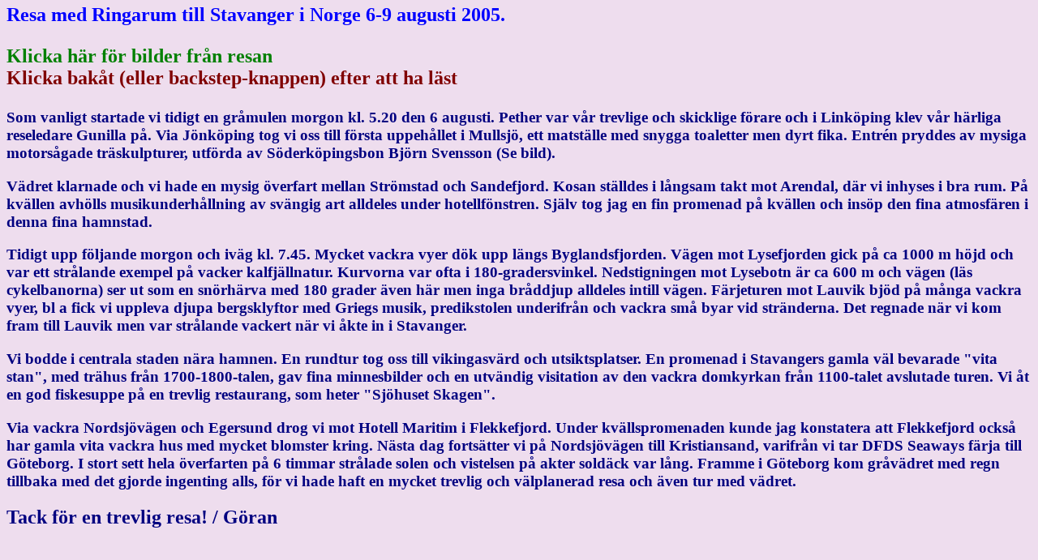

--- FILE ---
content_type: text/html
request_url: http://minvy.se/Bildgalleri/norge2005/norge2005.htm
body_size: 1909
content:
<!DOCTYPE HTML PUBLIC "-//W3C//DTD HTML 4.0 Transitional//EN">
<HTML><HEAD><TITLE>Resan Stavanger i Norge 2005</TITLE>
<META http-equiv=Content-Type content="text/html; charset=windows-1252">
<STYLE type=text/css>A {
	TEXT-DECORATION: none
}
A:hover {
	COLOR: #ff30ff
}
IFRAME {
	MARGIN-TOP: 10px; MARGIN-LEFT: 0px
}
IMG {
	MARGIN-TOP: 0px; MARGIN-LEFT: 0px
}
BODY {
	MARGIN-TOP: 5px; MARGIN-LEFT: 8px
}
TABLE {
	MARGIN-TOP: -1px; MARGIN-LEFT: 2px
}
TABLE {
	FONT-SIZE: 14pt; COLOR: red
}
</STYLE>

<META content="MSHTML 6.00.2800.1522" name=GENERATOR></HEAD>
<BODY text=maroon vLink=yellow aLink=#ffffff link=green bgColor=#EEDDEE>
<H2><FONT color="blue">Resa med Ringarum till Stavanger i Norge 6-9 augusti 2005.
<p>
<A HREF="index.htm" target="_blank"><font color="green">Klicka här för bilder från resan</A>
<br><font color="maroon">Klicka bak&aring;t (eller backstep-knappen) efter att ha l&auml;st <br>
<p></FONT>
<P><FONT color=navy></H2>
<H3>
Som vanligt startade vi tidigt en gråmulen morgon kl. 5.20 den 6 augusti. Pether var vår trevlige och skicklige förare och i Linköping klev vår härliga reseledare Gunilla på. Via Jönköping tog vi oss till första uppehållet i Mullsjö, ett matställe med snygga toaletter men dyrt fika. Entrén pryddes av mysiga motorsågade träskulpturer, utförda av Söderköpingsbon Björn Svensson (Se bild). 
<p>
Vädret klarnade och vi hade en mysig överfart mellan Strömstad och Sandefjord. Kosan ställdes i långsam takt mot Arendal, där vi inhyses i bra rum. På kvällen avhölls musikunderhållning av svängig art alldeles under hotellfönstren. Själv tog jag en fin promenad på kvällen och insöp den fina atmosfären i denna fina hamnstad.
<p>
Tidigt upp följande morgon och iväg kl. 7.45. Mycket vackra vyer dök upp längs Byglandsfjorden. Vägen mot Lysefjorden gick på ca 1000 m höjd och var ett strålande exempel på vacker kalfjällnatur. Kurvorna var ofta i 180-gradersvinkel. Nedstigningen mot Lysebotn är ca 600 m och vägen (läs cykelbanorna) ser ut som en snörhärva med 180 grader även här men inga bråddjup alldeles intill vägen. Färjeturen mot Lauvik bjöd på många vackra vyer, bl a fick vi uppleva djupa bergsklyftor med Griegs musik, predikstolen underifrån och vackra små byar vid stränderna. Det regnade när vi kom fram till Lauvik men var strålande vackert när vi åkte in i Stavanger. 
<p>
Vi bodde i centrala staden nära hamnen. En rundtur tog oss till vikingasvärd och utsiktsplatser. En promenad i Stavangers gamla väl bevarade "vita stan", med trähus från 1700-1800-talen, gav fina minnesbilder och en utvändig visitation av den vackra domkyrkan från 1100-talet avslutade turen. 
Vi åt en god fiskesuppe på en trevlig restaurang, som heter "Sjöhuset Skagen".
<p>
Via vackra Nordsjövägen och Egersund drog vi mot Hotell Maritim i Flekkefjord. Under kvällspromenaden kunde jag konstatera att Flekkefjord också har gamla vita vackra hus med mycket blomster kring. 

Nästa dag fortsätter vi på Nordsjövägen till Kristiansand, varifrån vi tar DFDS Seaways färja till Göteborg. I stort sett hela överfarten på 6 timmar strålade solen och vistelsen på akter soldäck var lång. Framme i Göteborg kom gråvädret med regn tillbaka med det gjorde ingenting alls, för vi hade haft en mycket trevlig och välplanerad resa och även tur med vädret.
<p>

<H2>Tack för en trevlig resa! / Göran</H2></H3></FONT></BODY></HTML>
